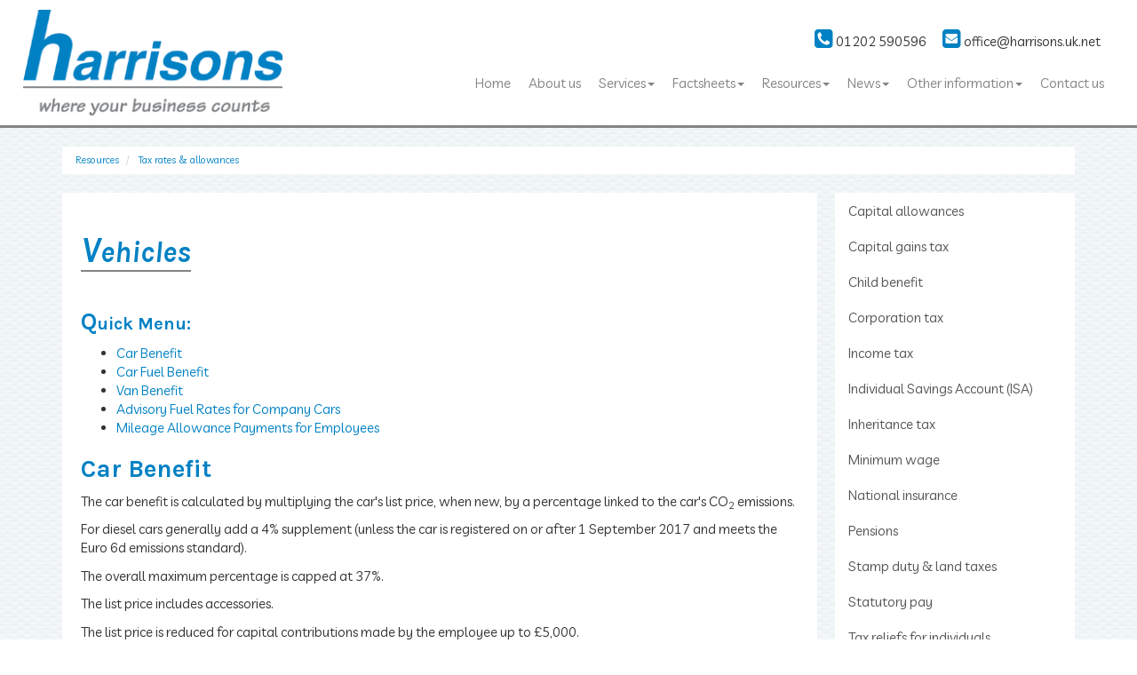

--- FILE ---
content_type: text/html; charset=utf-8
request_url: https://www.harrisons.uk.net/resources/tax-rates-and-allowances/vehicles
body_size: 7882
content:

<!doctype html>
<!--[if lt IE 7]> <html lang="en-gb" class="no-js lt-ie9 lt-ie8 lt-ie7"> <![endif]-->
<!--[if IE 7]>    <html lang="en-gb" class="no-js lt-ie9 lt-ie8"> <![endif]-->
<!--[if IE 8]>    <html lang="en-gb" class="no-js lt-ie9"> <![endif]-->
<!--[if gt IE 8]><!--> <html lang="en-gb" xmlns:og="http://ogp.me/ns#"> <!--<![endif]-->
	<head><meta http-equiv="X-UA-Compatible" content="IE=edge" /><meta charset="utf-8" /><meta name="viewport" content="width=device-width" /><link rel="shortcut icon" href="/favicon.ico" /><link rel="apple-touch-icon" href="/apple-touch-icon.png" />



<script type="speculationrules">
{
  "prerender": [{
    "where": {
      "and": [
        { "href_matches": "/*" },
        { "not": {"selector_matches": ".do-not-prerender"}}
      ]
    },
    "eagerness": "moderate"
  }]
}
</script>
	<meta property="og:type" content="article" /><meta property="og:site_name" content="Harrisons" /><meta property="og:image:width" content="600" /><meta property="og:image:type" content="image/png" /><meta property="og:image:height" content="600" /><link href="/css/styles.css" rel="stylesheet" type="text/css" media="screen" /><link href="/css/print.css" rel="stylesheet" type="text/css" media="print" /><link href="//fonts.googleapis.com/css?family=Merriweather:400,300,700" rel="stylesheet" type="text/css" media="screen" /><script src="//cdn.clientzone.com/framework/3.0/modernizer/modernizr.custom.2.8.3.min.js"></script><script src="//ajax.googleapis.com/ajax/libs/jquery/3.5.1/jquery.min.js"></script><script src="//cdn.clientzone.com/framework/3.0/bootstrap/bootstrap.min.js"></script><script src="//cdn.clientzone.com/framework/3.0/scripts/settings.js"></script><script src="//cdn.clientzone.com/framework/3.0/scripts/search.js"></script><link href="https://www.harrisons.uk.net/resources/tax-rates-and-allowances/vehicles" rel="canonical" /><meta property="og:title" content="Vehicles" /><meta property="og:description" content="Calculate the taxable benefit using the relevant tables for employer provided cars, vans and related fuel." /><meta property="og:url" content="http://www.harrisons.uk.net/resources/tax-rates-and-allowances/vehicles" /><meta property="article:published_time" content="2025-04-05T06:12:31.0000000+01:00" /><meta property="article:modified_time" content="2025-04-05T06:12:31.0000000+01:00" /><meta property="og:image" content="https://www.harrisons.uk.net/img/opengraph.png" /><meta name="twitter:title" content="Vehicles" /><meta name="twitter:description" content="Calculate the taxable benefit using the relevant tables for employer provided cars, vans and related fuel." /><meta name="twitter:card" content="summary" /><meta name="twitter:url" content="http://www.harrisons.uk.net/resources/tax-rates-and-allowances/vehicles" /><meta name="twitter:image" content="https://www.harrisons.uk.net/img/opengraph.png" /><title>
	Vehicles Bournemouth : Harrisons
</title></head>
	<body id="body" class="page-resources page-tax-rates-and-allowances page-vehicles">
<form method="post" action="/resources/tax-rates-and-allowances/vehicles" id="form1">

<!-- IE6 warning and Accessibility links -->
        <div class="container">
	<div class="access-links">
	<h2 id="page-top">Accessibility links</h2>
	<ul>
		<li><a href="#skip-to-content" title="">Skip to content</a></li>
		<li><a href="/accessibility" title="">Accessibility Help</a></li>
	</ul>
</div>
	<div class="browser-wrap">
    <div class="chromeframe" style="display: none;">
        <p>You are using an outdated browser. <a href="https://browse-better.com/">Upgrade your browser today</a> for a better experience of this site and many others.</p>
    </div>

    <!--[if IE]> 
        <div class="chromeframe-ie">
            <p>You are using an outdated browser. <a href="https://browse-better.com/">Upgrade your browser today</a> for a better experience of this site and many others.</p>
        </div>
        <div class="small">
            <p>If you are having trouble viewing this website and would like some information please contact us on the details below...</p>
            <p>Tel: 01202 590596</p>
            <p>Email: <a href="mailto:office@harrisons.uk.net">office@harrisons.uk.net</a></p>
            <p>Address: <span itemscope itemtype="http://schema.org/AccountingService" class="address-mini">Harrisons, 
<span itemprop="address" itemscope itemtype="http://schema.org/PostalAddress">
<span itemprop="streetAddress">4 Brackley Close, Bournemouth International Airport</span>, <span itemprop="addressLocality"> Christchurch</span>, <span itemprop="addressRegion">Dorset</span> <span itemprop="postalCode"> BH23 6SE</span>
</span>
</span></p>
        </div>
    <![endif]-->
</div>
</div>
        <!-- / IE6 warning and Accessibility links -->
        <div class="site-wrap">
            <header class="site-header-wrap">
                <div class="container-fluid">
                    <div class="row">
                        <div class="col-md-3">
                            <a href="/" title="Harrisons, Accountants in Christchurch & Bournemouth" id="print-logo">
                                <img src="/img/logo.png" alt="Harrisons Accountants logo" id="logo" class="img-responsive">
                            </a>
                        </div>
                        <div class="col-md-9">
                            <div class="details">
                                <p>
                                    <span class="phone">
                                        <a href="tel:01202 590596">
                                            <span aria-hidden="true" class="glyphicon glyphicon-earphone"></span> 01202 590596</a>
                                    </span>
                                    <span class="email">
                                        <a href="mailto:office@harrisons.uk.net">
                                            <span aria-hidden="true" class="glyphicon glyphicon-envelope"></span> office@harrisons.uk.net</a>
                                    </span>
                                </p>
                            </div>
                            <div class="site-navigation-wrap">
                                <nav>
  <div class="navbar navbar-default"><div class="navbar-header"><button type="button" class="navbar-toggle" data-toggle="collapse" data-target=".navbar-collapse"><span class="icon-bar"></span><span class="icon-bar"></span><span class="icon-bar"></span><span class="burger-menu-title">MENU</span></button></div><div class="navbar-collapse collapse">
<ul data-cmsnoindex="true" class="nav navbar-nav">
<li><a target="_self" title="Home" href="/">Home</a></li>
<li><a target="_self" title="About us" href="/about-us">About us</a></li>
<li class="dropdown">
<a class="dropdown-toggle" data-toggle="dropdown" href="/services" title="Services" target="_self">Services<b class="caret"></b></a>
<ul class="dropdown-menu">
<li><a target="_self" title="Overview" href="/services">Overview</a></li>
<li><a target="_self" title="Business start-up" href="/services/business-start-up">Business start-up</a></li>
<li><a target="_self" title="Compliance services" href="/services/compliance-services">Compliance services</a></li>
<li><a target="_self" title="Consultancy & systems advice" href="/services/consultancy-and-systems-advice">Consultancy & systems advice</a></li>
<li><a target="_self" title="Investments & Pensions" href="/services/investments-and-pensions">Investments & Pensions</a></li>
<li><a target="_self" title="Probate services" href="/services/probate-services">Probate services</a></li>
<li><a target="_self" title="Support services" href="/services/support-services">Support services</a></li>
<li><a target="_self" title="Taxation" href="/services/taxation">Taxation</a></li>
</ul>
</li>
<li class="dropdown">
<a class="dropdown-toggle" data-toggle="dropdown" href="/factsheets" title="Factsheets" target="_self">Factsheets<b class="caret"></b></a>
<ul class="dropdown-menu">
<li><a target="_self" title="Overview" href="/factsheets">Overview</a></li>
<li><a target="_self" title="Capital taxes" href="/factsheets/capital-taxes">Capital taxes</a></li>
<li><a target="_self" title="Corporate and business tax" href="/factsheets/corporate-and-business-tax">Corporate and business tax</a></li>
<li><a target="_self" title="Employment and related matters" href="/factsheets/employment-and-related-matters">Employment and related matters</a></li>
<li><a target="_self" title="Employment issues (tax)" href="/factsheets/employment-issues-tax">Employment issues (tax)</a></li>
<li><a target="_self" title="General business" href="/factsheets/general-business">General business</a></li>
<li><a target="_self" title="ICT" href="/factsheets/ict">ICT</a></li>
<li><a target="_self" title="Pensions" href="/factsheets/pensions">Pensions</a></li>
<li><a target="_self" title="Personal tax" href="/factsheets/personal-tax">Personal tax</a></li>
<li><a target="_self" title="Specialist areas" href="/factsheets/specialist-areas">Specialist areas</a></li>
<li><a target="_self" title="Starting up in business" href="/factsheets/starting-up-in-business">Starting up in business</a></li>
<li><a target="_self" title="VAT" href="/factsheets/vat">VAT</a></li>
</ul>
</li>
<li class="dropdown">
<a class="dropdown-toggle" data-toggle="dropdown" href="/resources" title="Resources" target="_self">Resources<b class="caret"></b></a>
<ul class="dropdown-menu">
<li><a target="_self" title="Overview" href="/resources">Overview</a></li>
<li><a target="_self" title="Downloadable forms" href="/resources/downloadable-forms">Downloadable forms</a></li>
<li><a target="_self" title="Market data" href="/resources/market-data">Market data</a></li>
<li><a target="_self" title="Online calculators" href="/resources/online-calculators">Online calculators</a></li>
<li><a target="_self" title="Tax calendar" href="/resources/tax-calendar">Tax calendar</a></li>
<li><a target="_self" title="Tax rates & allowances" href="/resources/tax-rates-and-allowances">Tax rates & allowances</a></li>
<li><a target="_self" title="Useful links" href="/resources/useful-links">Useful links</a></li>
</ul>
</li>
<li class="dropdown">
<a class="dropdown-toggle" data-toggle="dropdown" href="/news" title="News" target="_self">News<b class="caret"></b></a>
<ul class="dropdown-menu">
<li><a target="_self" title="Overview" href="/news">Overview</a></li>
<li><a target="_self" title="Autumn Budget" href="/news/autumn-budget">Autumn Budget</a></li>
<li><a target="_self" title="Spring Statement" href="/news/spring-statement">Spring Statement</a></li>
<li><a target="_self" title="Hot Topic" href="/news/hot-topic">Hot Topic</a></li>
<li><a target="_self" title="Latest News for Business" href="/news/latest-news-for-business">Latest News for Business</a></li>
</ul>
</li>
<li class="dropdown">
<a class="dropdown-toggle" data-toggle="dropdown" href="/other-information" title="Other information" target="_self">Other information<b class="caret"></b></a>
<ul class="dropdown-menu">
<li><a target="_self" title="Overview" href="/other-information">Overview</a></li>
<li><a target="_self" title="Privacy Notice" href="/other-information/privacy-notice">Privacy Notice</a></li>
<li><a target="_self" title="Additional terms of business" href="/other-information/additional-terms-of-business">Additional terms of business</a></li>
</ul>
</li>
<li><a target="_self" title="Contact us" href="/contact-us">Contact us</a></li>
</ul>
</div></div>
</nav>
                            </div>
                        </div>
                    </div>
                </div>
            </header>
            <div class="site-main-content-wrap">
                <!-- Skip to content link - place just before main content! -->
                <a name="skip-to-content" class="skip-to-content"></a>
                <!-- / Skip to content link -->
                <div class="container">
                    
<accsys_noindex>

        <ol class="breadcrumb">
    
        <li >
        
         <a href='/resources' title='Resources' target="_self">Resources</a>
        </li>
    
        <li >
        
         <a href='/resources/tax-rates-and-allowances' title='Tax rates & allowances' target="_self">Tax rates & allowances</a>
        </li>
    
        </ol>
    
</accsys_noindex>

                    <div class="row">
    <div class="col-sm-9">
        <div class="soft white">
            <h1>Vehicles</h1>
<h3>Quick Menu:</h3>
<ul>
    <li><a href="#1">Car Benefit</a></li>
    <li><a href="#2">Car Fuel Benefit</a></li>
    <li><a href="#3">Van Benefit</a></li>
    <li><a href="#4">Advisory Fuel Rates for Company Cars</a></li>
    <li><a href="#5">Mileage Allowance Payments for Employees</a></li>
</ul>
<h2><a name="1" id="1"></a>Car Benefit</h2>
<p>The car benefit is calculated by multiplying the car's list price, when new, by a percentage linked to the car's CO<sub>2</sub> emissions.</p>
<p>For diesel cars generally add a 4% supplement (unless the car is registered on or after 1 September 2017 and meets the Euro 6d emissions standard).</p>
<p>The overall maximum percentage is capped at 37%.</p>
<p>The list price includes accessories.</p>
<p>The list price is reduced for capital contributions made by the employee up to &pound;5,000.</p>
<p>Special rules may apply to cars provided for disabled employees.</p>
<h3>2025/26:</h3>
<table class="table vehicles-table-one">
    <thead>
        <tr>
            <th>CO<sub>2</sub> emissions (gm/km)</th>
            <th>% of car's price taxed</th>
        </tr>
  </thead>
    <tbody>
        <tr>
            <td>0</td>
            <td>3</td>
        </tr>
        <tr>
            <td colspan="2">&nbsp;</td>
        </tr>
        <tr>
            <td>1-50: Electric range &gt;130</td>
            <td>3</td>
        </tr>
        <tr>
            <td>1-50: Electric range 70-129</td>
            <td>6</td>
        </tr>
        <tr>
            <td>1-50: Electric range 40-69</td>
            <td>9</td>
        </tr>
        <tr>
            <td>1-50: Electric range 30-39</td>
            <td>13</td>
        </tr>
        <tr>
            <td>1-50: Electric range &lt;30</td>
            <td>15</td>
        </tr>
        <tr>
            <td colspan="2">&nbsp;</td>
        </tr>
        <tr>
            <td>51-54</td>
            <td>16</td>
        </tr>
        <tr>
            <td>55-59</td>
            <td>17</td>
        </tr>
        <tr>
            <td>60-64</td>
            <td>18</td>
        </tr>
        <tr>
            <td>65-69</td>
            <td>19</td>
        </tr>
        <tr>
            <td>70-74</td>
            <td>20</td>
        </tr>
        <tr>
            <td>75-79</td>
            <td>21</td>
        </tr>
        <tr>
            <td>80-84</td>
            <td>22</td>
        </tr>
        <tr>
            <td>85-89</td>
            <td>23</td>
        </tr>
        <tr>
            <td>90-94</td>
            <td>24</td>
        </tr>
        <tr>
            <td>95-99</td>
            <td>25</td>
        </tr>
        <tr>
            <td>100-104</td>
            <td>26</td>
        </tr>
        <tr>
            <td>105-109</td>
            <td>27</td>
        </tr>
        <tr>
            <td>110-114</td>
            <td>28</td>
        </tr>
        <tr>
            <td>115-119</td>
            <td>29</td>
        </tr>
        <tr>
            <td>120-124</td>
            <td>30</td>
        </tr>
        <tr>
            <td>125-129</td>
            <td>31</td>
        </tr>
        <tr>
            <td>130-134</td>
            <td>32</td>
        </tr>
        <tr>
            <td>135-139</td>
            <td>33</td>
        </tr>
        <tr>
            <td>140-144</td>
            <td>34</td>
        </tr>
        <tr>
            <td>145-149</td>
            <td>35</td>
        </tr>
        <tr>
            <td>150-154</td>
            <td>36</td>
        </tr>
        <tr>
            <td>155 and above</td>
            <td>37</td>
        </tr>
    </tbody>
</table>
<h2><a name="2" id="2"></a>Car Fuel Benefit</h2>
<p>Car fuel benefit applies if an employee has the benefit of private fuel for a company car.</p>
<p>The benefit is calculated by applying the percentage used to calculate the car benefit by a 'fuel charge multiplier'.</p>
<p>The charge is proportionately reduced if provision of private fuel ceases part way through the year. The fuel benefit is reduced to nil only if the employee pays for all private fuel.</p>
<p>Fuel charge multiplier: &pound;28,200</p>
<h2><a name="3" id="3"></a>Van Benefit</h2>
<p>Van benefit is chargeable if the van is available for an employee's private use.</p>
<p>A  fuel benefit may also be chargeable if an employee has the benefit of private  fuel paid for in respect of a company van.</p>
<p>The charges do not apply to vans if a <a data-html="true" data-content="&lt;p&gt;A van benefit is not chargeable if a restricted private use  condition is met throughout a tax year. A number of conditions need to be met. &lt;/p&gt;" rel="popover" href="#" data-placement="top" data-original-title="Restricted Private Use Condition" data-prevent-default="true" data-trigger="hover">'restricted private use condition'</a> is met throughout the year.</p>
<p>A reduced  benefit charge may apply to vans which cannot emit CO<sub>2</sub> when driven.</p>
<p>Van benefit: &pound;4,020</p>
<p>Fuel benefit: &pound;769</p>
<h2><a name="4" id="4"></a>Advisory Fuel Rates for Company Cars</h2>
<p>Advisory rates only apply where employers reimburse employees for business travel in a company car or require employees to repay the cost of fuel used for private travel in a company car.</p>
<p>If the rate paid per mile of business travel is no higher than the advisory rate for the particular engine size and fuel type of the car, HMRC will accept that there is no taxable profit and no Class 1 NIC liability.</p>
<p>Advisory rates are issued quarterly.</p>
<h3><a name="5" id="5"></a>Mileage Allowance Payments (MAPs) for employees</h3>
<p>MAPs represent the maximum tax free mileage allowances an employee can receive from their employer for using their own vehicle for business journeys.</p>
<p>An employer is allowed to pay an employee a certain amount of MAPs each year without having to report payments to HMRC.</p>
<p>If the employee receives less than the statutory rate, tax relief can be claimed on the difference.</p>
<h3>2025/26:</h3>
<table class="table vehicles-table-six">
    <thead>
        <tr>
            <th colspan="2">Vehicle type</th>
            <th>Pence per mile</th>
        </tr>
  </thead>
    <tbody>
        <tr>
            <td rowspan="2">Cars and vans</td>
            <td>- up to 10,000 miles</td>
            <td>45</td>
        </tr>
        <tr>
            <td>- over 10,000 miles</td>
            <td>25</td>
        </tr>
        <tr>
            <td colspan="2">Bicycles</td>
            <td>20</td>
        </tr>
        <tr>
            <td colspan="2">Motorcycles</td>
            <td>24</td>
        </tr>
    </tbody>
</table>
        </div>
    </div>
    <div class="col-sm-3 sticky-col">
        <nav>
  <div class="content-page-nav-list-wrap">
<div class="list-group">
<a class="list-group-item" title="Capital allowances" target="_self" href="/resources/tax-rates-and-allowances/capital-allowances">Capital allowances</a>
<a class="list-group-item" title="Capital gains tax" target="_self" href="/resources/tax-rates-and-allowances/capital-gains-tax">Capital gains tax</a>
<a class="list-group-item" title="Child benefit" target="_self" href="/resources/tax-rates-and-allowances/child-benefit">Child benefit</a>
<a class="list-group-item" title="Corporation tax" target="_self" href="/resources/tax-rates-and-allowances/corporation-tax">Corporation tax</a>
<a class="list-group-item" title="Income tax" target="_self" href="/resources/tax-rates-and-allowances/income-tax">Income tax</a>
<a class="list-group-item" title="Individual Savings Account (ISA)" target="_self" href="/resources/tax-rates-and-allowances/individual-savings-account-isa">Individual Savings Account (ISA)</a>
<a class="list-group-item" title="Inheritance tax" target="_self" href="/resources/tax-rates-and-allowances/inheritance-tax">Inheritance tax</a>
<a class="list-group-item" title="Minimum wage" target="_self" href="/resources/tax-rates-and-allowances/minimum-wage">Minimum wage</a>
<a class="list-group-item" title="National insurance" target="_self" href="/resources/tax-rates-and-allowances/national-insurance">National insurance</a>
<a class="list-group-item" title="Pensions" target="_self" href="/resources/tax-rates-and-allowances/pensions">Pensions</a>
<a class="list-group-item" title="Stamp duty & land taxes" target="_self" href="/resources/tax-rates-and-allowances/stamp-duty-and-land-taxes">Stamp duty & land taxes</a>
<a class="list-group-item" title="Statutory pay" target="_self" href="/resources/tax-rates-and-allowances/statutory-pay">Statutory pay</a>
<a class="list-group-item" title="Tax reliefs for individuals" target="_self" href="/resources/tax-rates-and-allowances/tax-reliefs-for-individuals">Tax reliefs for individuals</a>
<a class="list-group-item" title="Value added tax" target="_self" href="/resources/tax-rates-and-allowances/value-added-tax">Value added tax</a>
<a class="list-group-item active" title="Vehicles" target="_self" href="/resources/tax-rates-and-allowances/vehicles">Vehicles</a>
</div>
</div>
</nav>
    </div>
</div>
    
    

                    <div id="searchareaWidget" class="form-inline form-search">
  
<div class="input-group">
    <input name="ctl00$ctl00$ctl08$txtSearchBox" type="text" id="ctl08_txtSearchBox" class="form-control search-query" placeholder="Site Search..." />
    
    <span class="input-group-btn">
	    <button class="btn btn-default search-button" value="<span class='glyphicon glyphicon-search'></span>" type="button" onclick="dosearch('search','ctl08_txtSearchBox');" >
	    <span class='glyphicon glyphicon-search'></span>
	    </button>
	</span>
    
</div>
  <script type="text/javascript">

        var $searchinput = $('.search-query');

        // Hook the key down event for the search input box and enter being pressed. Redirect the browser to the relevant search page to emulate the
        // search submit button press operation which in this case isn't available.
        $searchinput.keydown(function(event){

        if (event.keyCode == 13)
        {
        event.preventDefault();
        window.location = "/search?Q="+$searchinput.val();
        }

        });
      </script>
</div>
                </div>
            </div>
            <footer class="site-footer-wrap">
                <div class="container-fluid">
                    <div class="row">
                        <div class="col-sm-8">
                            <p class="mini-site-map">
    <span id="minisitemapwidget">
        <a href="/home" title="Home" target="_self">Home</a> |  
        <a href="/other-information/privacy-notice" title="Privacy Notice" target="_self">Privacy Notice</a> | 
        <a href="/other-information/additional-terms-of-business" title="Additional terms of business" target="_self">Additional terms of business</a> |
        <a href="/contact-us" title="Contact us" target="_self">Contact us</a> | 
        <a href="/site-map" title="Site map" target="_self">Site map</a> | 
        <a href="/accessibility" title="Accessibility" target="_self">Accessibility</a> | 
        <a href="/disclaimer" title="Disclaimer" target="_self">Disclaimer</a> | 
        <a href="/help" title="Help" target="_self">Help</a> | 
    </span>
</p>
                            <p>&COPY; 2026 Harrisons. All rights reserved. We use cookies on this website, you can find <a href="/privacy#cookies">more information about cookies here</a>.</p>
                            <address><span itemscope itemtype="http://schema.org/AccountingService" class="address-mini">Harrisons, 
<span itemprop="address" itemscope itemtype="http://schema.org/PostalAddress">
<span itemprop="streetAddress">4 Brackley Close, Bournemouth International Airport</span>, <span itemprop="addressLocality"> Christchurch</span>, <span itemprop="addressRegion">Dorset</span> <span itemprop="postalCode"> BH23 6SE</span>
</span>
</span> | <a href="https://www.yourfirmonline.co.uk" title="powered by totalSOLUTION. Click here to find out how totalSOLUTION can help your accountancy firm" target="_blank" rel="noopener noreferrer" >powered by total<strong>SOLUTION</strong></a></address>
                        </div>
                        <div class="col-sm-4">
                            <div class="accreditation-wrap">
                                <object class="icaew-logo" data="//cdn.clientzone.com/images/accreditation/icaew-b-r.svg" type="image/svg+xml"></object>
                                <img loading="lazy" alt="QuickBook Platinum Advisor" src="/img/qb-platinum-logo.png">
                            </div>
                        </div>
                    </div>
                </div>
            </footer>
        </div>
        <!--/end site-wrap -->
        <!-- Scripts go here -->
        <script src="//cdn.clientzone.com/framework/3.0/scripts/placeholder.min.js"></script>
        <script src="/scripts/scripts.js"></script>
        
<!--[if lt IE 9]>
      <script src="//cdn.clientzone.com/framework/3.0/Bootstrap/respond.min.js"></script>
    <![endif]-->



<script type='application/ld+json'> 
{
  "@context": "https://www.schema.org",
  "@type": "AccountingService",
  "name": "Harrisons",
  "url": "https://www.harrisons.uk.net/resources/tax-rates-and-allowances/vehicles",
  "logo": "https://www.harrisons.uk.net/img/opengraph.png",
  "image": "https://www.harrisons.uk.net/img/opengraph.png",
  "description": "Harrisons are Chartered Accountants based near Bournemouth Airport in Christchurch, Dorset with clients across the area.",
  "priceRange": "&pound;&pound;&pound;",
  "address": {
    "@type": "PostalAddress",
    "streetAddress": "4 Brackley Close, Bournemouth International Airport",
    "addressLocality": "Christchurch",
    "addressRegion": "Dorset",
    "postalCode": "BH23 6SE",
    "addressCountry": "GB",
	"telephone": "01202 590596"

  },
  "geo": {
    "@type": "GeoCoordinates",
    "latitude": "50.77860",
    "longitude": "-1.82981"
  },
  "hasMap": "https://www.google.co.uk/maps/place/Harrisons/@50.7786202,-1.8295395,17.25z/",
  "openingHours": ["Mo, Tu, We, Th 08:45-17:00", "Fr 08:45-16:45"],
  "contactPoint": {
    "@type": "ContactPoint",
    "telephone": "01202 590596",
    "contactType": "Customer Support"
  }
}
</script>



<script type="application/ld+json">
{ "@context" : "https://schema.org",
  "@type" : "Organization",
  "name" : "Harrisons",
  "url" : "https://www.harrisons.uk.net",
  "sameAs" : [ "https://find.icaew.com/firms/christchurch/harrisons/1Sd9JK",
"https://www.linkedin.com/company/harrisons-chartered-accountants/?originalSubdomain=uk"] 
}
</script>

<script type="application/ld+json">
    {
      "@context" : "https://schema.org",
      "@type" : "WebSite",
      "name" : "Harrisons",
       "alternateName": ["Harrisons Chartered Accountants"],
      "url" : "https://www.harrisons.uk.net"
    }
  </script>
</form>
<!-- Pre-EndBody -->
</body>
</html>
